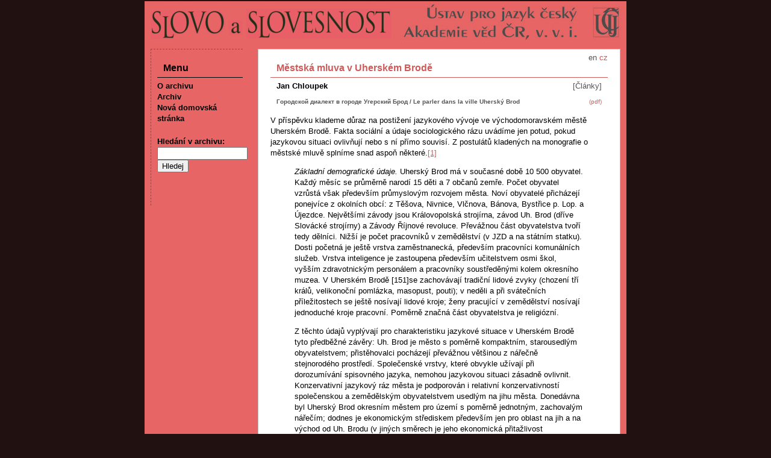

--- FILE ---
content_type: text/html
request_url: http://sas.ujc.cas.cz/archiv.php?art=1358
body_size: 61703
content:
<!doctype HTML PUBLIC "-//W3C//DTD HTML 4.01 Transitional//EN" "http://www.w3.org/TR/html4/loose.dtd">
<html>
<head>
<meta http-equiv="Content-Language" content="cs">
<meta http-equiv="Content-Type" content="text/html; charset=utf-8">
<meta http-equiv="Content-Style-Type" content="text/css">
<title>Slovo a slovesnost – Městská mluva v Uherském Brodě</title>
<meta name="keywords" content="čestina český jazyk lingvistika literatura">
<meta name="author" content="redakce Slovo a slovesnost, ÚJČ AV ČR, v. v. i. - slovo@ujc.cas.cz">
<meta name="robots" content="index, follow">
<link rel="stylesheet" type="text/css" href="css/screen.css" media="screen">
<link rel="stylesheet" type="text/css" href="css/print.css" media="print">
<link rel="icon" type="image/vnd.microsoft.icon" href="img/favicon.ico">
</head>
<body>

<div id="page">
<img id="head" src="img/banner.png" alt="Časopis Slovo a slovesnost">
<div id="text">
<div id="lang">
<a href='/archiv.php?lang=en&art=1358'>en</a> cz</div><h1>Městská mluva v Uherském Brodě</h1>
<p class="autor">Jan Chloupek</p>
<p class="rubr">[Články]</p>
<p class="pdf"><a href="archiv.php?pdf=1">(pdf)</a></p>
<p class="abs"><strong>Городской диалект в городе Угерский Брод / Le parler dans la ville Uherský Brod</strong></p>
<p>V příspěvku klademe důraz na postižení jazykového vývoje ve východomoravském městě Uherském Brodě. Fakta sociální a údaje sociologického rázu uvádíme jen potud, pokud jazykovou situaci ovlivňují nebo s ní přímo souvisí. Z postulátů kladených na monografie o městské mluvě splníme snad aspoň některé.<a title="" href="#_ftn1" name="_ftnref1"><span><span><span>[1]</span></span></span></a></p><blockquote><p><em>Základní demografické údaje. </em>Uherský Brod má v současné době 10 500 obyvatel. Každý měsíc se průměrně narodí 15 děti a 7 občanů zemře. Počet obyvatel vzrůstá však především průmyslovým rozvojem města. Noví obyvatelé přicházejí ponejvíce z okolních obcí: z Těšova, Nivnice, Vlčnova, Bánova, Bystřice p. Lop. a Újezdce. Největšími závody jsou Královopolská strojírna, závod Uh. Brod (dříve Slovácké strojírny) a Závody Říjnové revoluce. Převážnou část obyvatelstva tvoří tedy dělníci. Nižší je počet pracovníků v zemědělství (v JZD a na státním statku). Dosti početná je ještě vrstva zaměstnanecká, především pracovníci komunálních služeb. Vrstva inteligence je zastoupena především učitelstvem osmi škol, vyšším zdravotnickým personálem a pracovníky soustředěnými kolem okresního muzea. V Uherském Brodě [151]se zachovávají tradiční lidové zvyky (chození tří králů, velikonoční pomlázka, masopust, pouti); v neděli a při svátečních příležitostech se ještě nosívají lidové kroje; ženy pracující v zemědělství nosívají jednoduché kroje pracovní. Poměrně značná část obyvatelstva je religiózní.</p></blockquote><blockquote><p>Z těchto údajů vyplývají pro charakteristiku jazykové situace v Uherském Brodě tyto předběžné závěry: Uh. Brod je město s poměrně kompaktním, starousedlým obyvatelstvem; přistěhovalci pocházejí převážnou většinou z nářečně stejnorodého prostředí. Společenské vrstvy, které obvykle užívají při dorozumívání spisovného jazyka, nemohou jazykovou situaci zásadně ovlivnit. Konzervativní jazykový ráz města je podporován i relativní konzervativností společenskou a zemědělským obyvatelstvem usedlým na jihu města. Donedávna byl Uherský Brod okresním městem pro území s poměrně jednotným, zachovalým nářečím; dodnes je ekonomickým střediskem především jen pro oblast na jih a na východ od Uh. Brodu (v jiných směrech je jeho ekonomická přitažlivost oslabována průmyslovým centrem gottwaldovským, lázeňským městem Luhačovicemi a Uherským Hradištěm). Uh. Brod je typem venkovského města, v jehož okolí se plně zachoval tradiční teritoriální dialekt.<a title="" href="#_ftn2" name="_ftnref2"><span><span><span>[2]</span></span></span></a></p></blockquote><p>Vzhledem k tomu, že v UB početná vrstva obyvatelstva mluví tradičním dialektem, jeví se v našem případě výhodné vycházet právě z tohoto pevného, relativně stabilního pilíře jazykové situace a sledovat změny, kterým se následkem novodobé hospodářské a společenské situace podrobuje. Abychom si pro výklad složitou jazykovou situaci poněkud zjednodušili, omezíme se na postižení tří souborů vyjadřovacích prostředků:</p><p>(1) Vyjadřovací prostředky tradičního teritoriálního dialektu (dále jen TTD); užívá jich starousedlé zemědělské obyvatelstvo starší generace, občané, jejichž řeč bývá předmětem běžného dialektologického průzkumu (rodáci z obce trvale tu bydlící, především ženy pracující v zemědělství a v zemědělských domácnostech, zprav. starší šedesáti let).</p><p>(2) Vyjadřovací prostředky interdialektu (ID); užívá jich obyvatelstvo různých povolání, žijící v UB aspoň deset let; jsou to občané původem z města nebo z blízkého okolí (ze &bdquo;středního úseku východomoravských nářečí&ldquo;.)<a title="" href="#_ftn3" name="_ftnref3"><span><span><span>[3]</span></span></span></a></p><p>(3) Vyjadřovací prostředky z projevů usilujících o spisovnost; jsou to prostředky hovorového stylu spisovného jazyka (HJS) ovlivněné starým místním nářečním základem, tedy oblastní varianta (OV) hovorového stylu spisovného jazyka. Takto mluví vzdělanecké vrstvy uherskobrodského obyvatelstva (především učitelé) při běžném dorozumívání, zejm. v dialogu atp. (viz pozn. 9).</p><blockquote><p><em>Poznámka. </em>Vyjadřovací prvky obecně české (pražské, středočeské) zůstávají vzhledem k poměrné strukturní cizorodosti ve východomoravském prostředí mimo náš vlastní zájem. Rovněž opomineme vyjadřovací prostředky hovorového jazyka spisovného u mluvčích, jejichž jazykový základ netkví ve středním východomoravském úseku, tedy u přistěhovalců ze vzdálenějších oblastí. Stejně tak se vyhneme výkladu o vyjadřovacích prostředcích vlastního spisovného jazyka v projevech oficiálních, v monologických výkladech při vyučování, prostě tam, kde je odchylka od spisovné normy jazykovým &bdquo;přestupkem&ldquo;.</p></blockquote><p>&nbsp;</p><h2>[152]Vývojové změny podle jednotlivých jazykových plánů:</h2><h3><i>A) Fonologický systém a fonetická realizace hlásek</i></h3><p>Východomoravský systém hlásek je obdobný se spisovným, co se týče fonetické realizace samohlásek i souhlásek (s výjimkou neexistence dvojhlásek <em>ej </em>a <em>ou</em>; o nezařaditelnosti dvojhlásek do systému TTD svědčí i trojslabičná výslovnost slov jako <em>auto, </em>umožněná neužíváním hiátových hlásek v TTD), a proto neposkytuje po této stránce dost prostoru pro nový vývoj. Pouze kvantita dlouhých samohlásek je poněkud prodloužená a tato neortoepická výslovnost proniká i do projevů OV. (Bylo by tu ovšem třeba zkoumání experimentálními metodami fonetickými). Obecná je výslovnost bez rázu.</p><p>Odlišné je <strong>frekvenční </strong>využití hlásek:</p><p>Charakteristickým rysem TTD je především zachování nepřehlasovaných samohlásek, z větší části ve shodě se situací středomoravskou. Velmi pevné jsou nepřehlasované tvary v koncovkách: <em>naša lavica, našu lavicu, našú lavicú</em>; <em>choďijú </em>&hellip; Jsou nejen v projevech ID, ale při oslabené pozornosti mluvčího pronikají až do OV. To platí i o typech nom. sg. <em>tela, </em>gen. sg. <em>stroja, </em>dat. sg. <em>stroju</em>. Stará moravská tendence po morfologickém vyrovnávání tedy <strong>trvá</strong>. V projevech OV se už téměř nevyskytují nepřehlasované podoby sloves jako <em>zabíjat, zabíjám </em>&hellip;, s výjimkou morfologicky pevněji zařazeného infinitivu typu <em>uťat, </em>srov. <em>uťál, </em>v ID jsou však běžné. I do ID však snáze proniká přehlasované tautosylabické <em>-ej </em>v koncových slabikách slov jako <em>prodej, obyčej, </em>méně už <em>-ej- </em>v základové slabice, např. <em>vejce</em>. (Omylem se v této řadě uvádívá slovo <em>zloděj, </em>které jiné zakončení ani mít nemůže.) V imperativních tvarech se však <em>-aj </em>v ID ještě drží, v OV se nicméně pro svou &bdquo;systémovou&ldquo; nápadnost neobjevuje. Rozkolísán je i stav nepřehlasovaného <em>a </em>v základových slabikách v projevech ID: <em>jatelina </em>// <em>jetelina, řetaz </em>// <em>řeťez </em>atp.</p><p>Frekvence všech krátkých samohlásek vzrostla krácením, a to v různých dobách vývoje. Při zachování kvality, např. <em>jama, bit, </em>pronikají krátké podoby i do OV, při změně kvality jen zcela výjimečně (např. infinitiv <em>mňet, </em>podporovaný tlakem morfologického systému, nikoli však podoby <em>březa, kolňa </em>&hellip;).<a title="" href="#_ftn4" name="_ftnref4"><span><span><span>[4]</span></span></span></a></p><p>Frekvenční rozložení dlouhých samohlásek je v TTD ovlivněno neexistencí diftongů. Diftong <em>ej </em>(z nářečního <em>aj, </em>nikoli z <em>í </em>&lt; <em>ý</em>) se objevuje v ID v základech slov (srov. výše), a není důvodu interpretovat jej fonologicky jinak než jako spojení <em>e </em>+ <em>j </em>(tím spíše, že např. při rozkladu v heterosylabické <em>e </em>&mdash; <em>j </em>se <em>j-</em>ový komponent před <em>i </em>nebo <em>í </em>nerealizuje podobně jako v jiných spojeních <em>j </em>+ <em>i, </em>např. hyperkorektní výslovnost <em>veíčko</em>). Diftong <em>ou </em>se nedůsledně objevuje v ojedinělých nových výpůjčkách ze spisovné češtiny (<em>soustruh, soudruh</em>). Při oslabené pozornosti mluvčího proniká nářeční <em>ú </em>nezřídka i do OV.</p><p>Frekvence dlouhých samohlásek v TTD během historického vývoje postupně narůstala &mdash; kromě <em>ó </em>&mdash; především následkem dloužení v mask. <em>l-</em>ového příčestí: <em>bíl, seďél, volál</em>; <em>minúl</em>; <em>nésl</em>. Frekvence <em>á </em>se zvyšuje na úkor <em>í </em>zachováním nepřehlasovaných podob v typech <em>do zelá, zabíjá</em>. Také pozice <em>ó </em>je v systému TTD pevnější než pozice <em>ó </em>ve spisovné češtině. Vedle výskytu v přejatých slovech (<em>milión </em>&mdash; jednoznačně s dlouhou kvantitou) zvyšují jeho frekvenci fonetické dloužení u typu <em>stróit, dóit </em>(jakoby &bdquo;náhradní&ldquo; za zá[153]nik <em>j</em>) a výskyt v citoslovečných slovech (<em>kóp, róchat</em>); tato nářeční kvantita se většinou zachovává i v projevech OV.</p><p>Nezúžené <em>é </em>se vyskytuje důsledněji než ve spisovném jazyce: <em>řéct</em>; <em>kamének, hřebének</em>; <em>pérko, žebérko</em>; <em>taléř</em>; <em>zelé, obilé </em>&mdash; <em>péří</em>. Nadto i vzhledem k typům <em>trpjél, nésl, šéstí, sédmí, učéňí, </em>gen., dat., lok. sg. fem. <em>veseléj, zaséj, fčiléj, přecedé </em>je pozice <em>é </em>v systému velmi pevná a ve většině případů je toto <em>é </em>i v OV (s výjimkou typu <em>obilí </em>a podoby <em>říct</em>).</p><p>Vcelku možno říci, že všechny krátké samohlásky mají své protějšky v dlouhých monoftonzích. Tento vyrovnaný systém je tak kompaktní, že se vůbec nemůže rušivě uplatnit ani diftong <em>ou, </em>ani diftong <em>ei, </em>i když druhý z nich by byl podporován pronikáním spojení <em>ej </em>(<em>vejce, </em>gen. sg. <em>velikéj </em>&mdash; není však <em>tejden, </em>nom. mask. <em>velikej</em>).</p><p>Změny v proudu řeči jsou oblastí, kde je tradiční základ mluvy rozrušitelný jen při důsledném, cílevědomém usilování o spisovné vyjadřování: Přechod mezi samohláskami je volný (<em>bóí sa</em>), a to i na rozhraní slov a morfémů (<em>majú-i o ňem vikládat, majú-i </em>= mají-li). V přejatých slovech se vyskytuje na přechodu mezi samohláskami slabý <em>i-</em>ový element, např. <em>rádi<sup>i</sup>o, Itáli<sup>i</sup>e </em>// <em>Itáli<sup>i</sup>a</em>. Neslabičné předložky se vyslovují spojitě: <em>bez<span>‿ustáňí, v</span><span>‿Ičíňe, g</span><span>‿oknu</span></em>.</p><p>Na švu slov složených a na rozhraní slov nastává asimilace znělosti i před souhláskami jedinečnými: <em>zložit, v móí, </em>na švu složených slov i před <em>-v</em>: <em>zvést, zvázat</em>. V základových slabikách imperativních tvarů nastává spodoba před <em>-me</em>: <em>kubme, nezme, ležme</em>.</p><p>Všechny tyto artikulační dialektismy jsou v OV. Jedině nářeční výslovnost skupiny <em>ji- </em>(např. <em>iní, iskra</em>) nevniká do OV důsledně.</p><p>&nbsp;</p><h3><i>B) Morfologická stavba</i></h3><p>Při <strong>skloňování </strong>substantiv se přes důsledky vyplývající z neprovedené přehlásky v zásadě ještě rozlišují typy měkké a tvrdé, a to v struktuře TTD i ID. K měkkým typům se řadí též substantiva zakončená na <em>-s, -z, -sa, -za, -so, -zo, -co</em>. U měkkého typu neživotných maskulin se rozlišuje dativ na <em>-u </em>(<em>k stroju</em>) a lokál na <em>-i </em>(<em>o stroi</em>) &mdash; u životných je toto rozlišování zastřeno koncovkou <em>-ovi</em>. Lokál pl. mask. a neut. má koncovku <em>-och</em>. V gen. sg. mask. převažuje zakončení na <em>-a </em>i u neživotných substantiv (<em>z břeha</em>). V instr. pl. typu <em>kosťima </em>je koncovka podporována středomoravskou situací.</p><p>Interdialektické změny jsou tyto:</p><p>Místní jména na <em>-(ov)ice </em>přecházejí v dat. a lok. od původního skloňování mask. (jako původní jména obyvatelská) ke skloňování podle vz. <em>noša, </em>takže podoby <em>g Bojkovicom, v Bojkovicích </em>jsou nahrazovány moravskými podobami <em>g Bojkovicám, v Bojkovicách</em>. Je to jeden z mála jevů, které vytvářejí jakýsi oblastní moravský interdialekt, popř. jakousi oblastní moravskou variantu obecné češtiny (přitom necháváme stranou oblast slezsko-severovýchodomoravskou vzhledem k složitosti tamní situace).</p><p>Subst. typu <em>pekárňa, </em>gen. sg. <em>pekárňe </em>přecházejí k tvrdé deklinaci <em>pekárna, pekárni</em>; to je podporováno tím, že nová slova tohoto typu přejímá interdialekt už jako hotová s koncovkou <em>-árna </em>(<em>nástrojárna</em>). Nejde zde tedy o změnu morfologickou, neboť způsob skloňování závisí v tomto případě na hláskové podobě přejatého jména.</p><p>Subst. typu <em>psáňí </em>(<em>zelé</em>) přijímají v nepř. pádech podoby přehlasované. Běží totiž o typ s omezenou produktivností a přitom původní nepřehlasované podoby působí dojmem výrazných prvků TTD.</p><p>[154]Nom. pl. životných mask. <em>chlapé, pekařé, starosté </em>ustupuje podobám <em>chlapi, pekaři, starosti, </em>přičemž původní zakončení se houževnatěji udržuje pouze u typu třetího. Vlastní jméno <em>Kovářé </em>ustupuje jako typ podobě <em>Kovářovi</em>.</p><p>Starší typ lok. <em>v mňeše </em>bývá nahrazován podobou <em>v mňechu </em>(<em>na potoku, v mléku, v uchu, </em>výhradně jen <em>na jazyku, v oku</em>) ve shodě s obecnou tendencí češtiny.</p><p>V gen. sg. maskulin ustupuje podoba na <em>-a </em>podobě na <em>-u</em>: <em>z dubu, z mostu</em>. Ty ostatně u některých substantiv v nářečí už koexistovaly.</p><p>U místního jména <em>Klobúky </em>se šíří lokál na <em>-ách </em>na místě starší podoby <em>f Klobúkoch</em>.</p><p>Nezřídka se nadto objevují podoby podporované tendencemi celomoravskými a existující i v sousedních nářečích středomoravských. Vcelku sice pro ID platí, že se v dat. a lok. pl. mask. a neut. udržuje zakončení na <em>-om, -och, </em>přece však je možno i tyto nové interdialektické podoby zachytit, zejména v lokále:</p><blockquote><p><em>svátkám</em>; <em>mňestám, kuřatám, zelám, polám</em>;</p></blockquote><blockquote><p><em>o mistrách, starostách, obrazách, nožách, zloďejách</em>; <em>mňestách, autách, kuřatách, polách, vajcách, zelách </em>&mdash; všechny zachycené doklady.</p></blockquote><p>Gen. pl. subst. <em>záda, ruki </em>zní <em>zád, ruk </em>(v TTD <em>zádú, rukú</em>).</p><p>Stav v OV se jeví takto:</p><p>Jednotná koncovka instr. pl. na <em>-ama </em>proniká i do projevů spisovných, a to i v případech, kdy TTD má v předložkovém pádě ustrnulé tvary starobylé (<em>před okni, před roki, za humni</em>); vždy je však <em>ščerveňat strachi, steki</em>.</p><p>Ve vokativu subst. typu <em>pekař </em>lze často zachytit tvary nepřehlasované: <em>pekařu! ty zloďeju! Milošu! </em>Podobně i u fem. je vok. <em>dušo! </em>Proniká gen. pl. <em>koňú, </em>gen. sg. <em>Lojze, ož(h)rale, </em>nom. pl. <em>ruki </em>(jako ostatně na celé Moravě), vyskýtá se gen. sg. <em>kuřata, </em>třebaže zřídka. U fem. tvaru adjektiv a zájmen je v gen., dat., lok. zakončení na <em>-éj </em>n. <em>-ej, </em>např. <em>dobréj, jednéj, téj</em>.</p><p>Také skloňování zájmen je ovlivněno stavem v TTD: gen., lok. pl. <em>tích, </em>dat. <em>tím, </em>instr. <em>tíma</em>; gen. sg. <em>mojého, </em>lok. <em>mojém, našém, </em>dat. <em>mojému </em>(v TTD <em>mojém</em>); <em>naňho, proňho</em>; nom. sg. <em>fšecek, </em>nom. pl. <em>fšecí</em>. Proniká gen. akuz. <em>jich, </em>např. <em>viďím jich </em>(to se týká celé Moravy kromě západního pásu).</p><p>Gen. číslovky <em>dva, dvje </em>zní <em>dvúch, </em>velmi zřídka <em>dvouch</em>.</p><p>Všechny tyto podoby od původu nářeční existují přirozeně i v ID.</p><p>V <strong>časování </strong>se svébytnost dialektu projevuje převážně v tvarech přítomného času. Existují tři slovesné skupiny:</p><blockquote><p>typ <em>nesu </em>&mdash; <em>nesem(e) </em>&mdash; <em>nesú </em>(sem patří i početně hojně zastoupený typ <em>ořu </em>&mdash; <em>ořem</em>(<em>e</em>) &mdash; <em>ořú, </em>tedy <em>lécu, kúšu, šmatlu </em>&hellip;); imp. je <em>utňi </em>&mdash; <em>utňete</em>;</p></blockquote><blockquote><p>typ <em>choďím </em>&mdash; <em>choďíme </em>&mdash; <em>choďíjá </em>(sem patří i početněji zastoupený typ <em>stúpím </em>&mdash; <em>stúpíme </em>&mdash; <em>stúpíjá</em>); imp. je <em>pros </em>&mdash; <em>prozme</em>;</p></blockquote><blockquote><p>typ <em>ďelám </em>&mdash; <em>ďeláme </em>&mdash; <em>ďelajú </em>(sem patří i slovesa jako <em>střílat, strácat, zháňat </em>&hellip;); imp. je <em>ďelaj </em>&mdash; <em>ďelajme</em>.</p></blockquote><p>Příčestí trpné má často <em>t-</em>ovou příponu: <em>otřítí, umřítí, otevřítí</em>; v <em>n-</em>ovém příčestí se základová souhláska obvykle nemění: <em>nosení, vihoďení</em>.</p><p>1. os. sg. slovesa <em>byt </em>zní <em>su, </em>2. os. <em>si, </em>1. os. pl. pomocného slovesa v kond. <em>bizme</em>.</p><p>V interdialektu ustupuje typ <em>stúpím </em>&mdash; <em>stúpíme </em>typu celomoravskému a obecně českému <em>stúpnu </em>&mdash; <em>stúpnem</em>(<em>e</em>) (<em>stoupnu </em>&mdash; <em>stoupnem-e</em>).</p><p>Hlavním rysem interdialektického vývoje je nahrazování koncovky 3. os. pl. sloves typu <em>choďím </em>&mdash; <em>choďíme </em>koncovkou, která se morfologicky shoduje [155]s podobou celomoravskou: podoby TTD znějí <em>choďíjá, </em>v obcích za nejbližším okolí UB <em>choďíja</em>; tato tradiční podoba proniká do ID, avšak na vyšších stupních interdialektické hierarchie je <em>choďijú</em>.</p><p>Ostatní jevy TTD se v ID objevují v nezměněné podobě.</p><p>V OV přecházejí slovesa typu <em>ořu </em>&mdash; <em>ořem(e) </em>nezřídka k typu <em>ďelám </em>&mdash; <em>ďeláme</em>; vyskytují se pak obě podoby; u sloves expresívních a místně omezených, spjatých s běžným životem venkovského lidu, zachovává se častěji podoba první, starobylejší.</p><p>U sloves typu <em>choďím </em>&mdash; <em>choďíme </em>je v 3. os. pl. běžná podoba <em>choďí, </em>tedy <em>spí, rozumí, prováďí, sází </em>(třeba v rozporu se spisovnou kodifikací). Řidčeji proniknou podoby interdialektické: <em>choďijú, rozumijú</em>. S podobami <em>rozumějí, provádějí </em>a popř. <em>trpějí </em>jsme se při výzkumu dialogických projevů v UB nesetkali.<a title="" href="#_ftn5" name="_ftnref5"><span><span><span>[5]</span></span></span></a></p><p>&nbsp;</p><h3><i>C) Syntax</i></h3><p>Syntaktická stavba TTD se řídí zákonitostmi jazyka běžně mluveného jako funkční dorozumívací formy. Tyto zákonitosti, vyvolané různými promluvovými faktory, projevují se konkrétně jistými strukturními rysy (např. parataktické vyjadřování subordinačních vztahů mezi větami v souvětí je dáno redundancí spojek v určitém kontextu situačním) nebo aspoň působí na frekvenci syntaktických jevů (např. hojné využití 2. os. ve větách s všeobecným podmětem je dáno potřebou jazykového kontaktu s posluchačem, hojné využití 3. os. sg. mask. zase častým gnómickým zabarvením nářečních projevů atp.). Právě z početnosti takovýchto strukturních rysů vzniká mylný dojem, že se syntaktická stavba různých TTD mezi sebou a ani vzhledem k hovorovému jazyku v podstatě neodlišuje.</p><p>Existují však nadto a mimoto i svérázné systémové jevy charakteristické pro TTD, v nářečí na Uherskobrodsku především tyto:</p><blockquote><p>Záporné jmenné věty podmiňovací typu <em>dibi né toho horka, bilo bi tam lepší jak tadik</em>.</p></blockquote><blockquote><p>Infinitivní věty znamenající možnost, nutnost nebo povinnost, např. <em>každú sobotu školu mit! </em>(&sbquo;musím umývat&lsquo;).</p></blockquote><blockquote><p>Věty s 3. os. sg. a se všeobecným podmětem, např. <em>toho neudrží doma!</em></p></blockquote><blockquote><p>Reflexívní věty bez mluvnické shody mezi podmětem a přísudkem, např. <em>kúpilo sa smetana</em>.</p></blockquote><blockquote><p>Věty s všeobecným podmětem <em>svjet</em>: <em>zadž bi to fčílka ďelál svjet!</em></p></blockquote><blockquote><p>Věty s neurčitým středním podmětem bez zájmena <em>to, </em>např. <em>prsti mu uřezalo </em>nebo <em>nájvjec choďívalo v noci </em>(totiž velká voda).</p></blockquote><blockquote><p>Sponově jmenné věty s neshodnou jednotnou neutrální sponou: <em>bilo za korunu takoví pecen jak stúl!</em></p></blockquote><blockquote><p>Citově zabarvené oznamovací věty s částicemi <em>veď, šak, tož</em>.</p></blockquote><blockquote><p>Opisné vazby imperativní mají částici <em>nech, </em>např. <em>nech sa straťíjá ode mňa</em>.</p></blockquote><blockquote><p>Tázací věty mívají uvozovací částice <em>-i </em>nebo <em>či, </em>např. <em>už-i budete hotoví?</em>; <em>či bi si to ona neudrhla? </em>Expresívní zabarvení vět plynoucí z užití částic lze postihnout jen obtížně. Zdá se, že otázky s částicemi jsou formulovány jako naléhavější. &mdash; Vylučovací otázky mají částici <em>či </em>pravidlem, např. <em>desed rokú, či víc?</em></p></blockquote><blockquote><p>[156]Specifické je využití některých spojek: odporovací <em>než</em>: <em>sluh má dobrí, neš ti oči má prič</em>; vysvětlovací <em>lebo</em>: <em>otfšivavid nás, lebo zme plňí fší</em>; záměrové <em>že</em>: <em>přišél partizán, že kúpit kozu</em>; několikanásobné spojky v tázacích větách zjišťovacích: <em>řekli, že lesťi negdo nespál na húře</em>; spojka <em>jak </em>ve významu spisovné spojky <em>jakmile</em>: <em>jak to viletovalo, on to užicú brál</em>; časová spojka <em>co</em>: <em>co ráno zvóňilo, dávala chleba s peci</em>; měrová spojka <em>co: cesta bila akoráť, co ti saňe tam vlézli </em>(spis. právě, že, <em>co </em>&hellip;); účelové <em>coby</em>: <em>jezďíl, cobi neco prodál</em>; srovnávací <em>tajak</em>: <em>nezím masa, tajag je palec</em>.</p></blockquote><blockquote><p>Vyskytují se vazby s živým a produktivním přechodníkem, např. <em>ožeňa sa bičem, že </em>(prý) <em>sakrovál velice</em>. Souvětí s původními vedlejšími větami zřetelovými nemají v hlavní větě odkazovací zájmeno <em>to, </em>např. <em>zehřít sa nezehřeju</em>.</p></blockquote><blockquote><p>Z nevětné syntaxe stojí za zmínku výskyt shodného doplňku substantivního, např. <em>umřél také kňes </em>(jako kněz), <em>vzál si ju vdovu </em>(jako vdovu), a výskyt doplňku tam, kde se v jiných nářečích užívá příslovečného určení, např. <em>tam to bilo uďelané nádherné</em>. Hojně se vyskytuje genitiv záporový, např. <em>nemá matki</em>. Při hovoru o vážených a starých občanech nebo při hovoru s nimi se užívá tzv. plurálu úcty, např. <em>naši ďedáčeg už umřeli</em>.</p></blockquote><blockquote><p>Předložky se opakují i při bezpauzovém připojení přívlastku ke jménu, např. <em>choďíl po bitech po novích</em>.</p></blockquote><p>V ID zanikají především ty jevy, které jsou i z nářečního hlediska archaismy, tedy např. věty typu <em>kúpilo sa smetana </em>a věty typu <em>bilo za korunu pecen</em>. Mladá generace vlivem školního vzdělání těchto typů neužívá (&bdquo;gramatikalizace jazyka&ldquo;). Na okraj systému dorozumívacích prostředků se posunuje i užívání přechodníkových vazeb a v ID se jeví už jen jako lexikalizované případy: <em>iďa, příďa, řekňa, seďa </em>(též už <em>seďački</em>), <em>vočihleďa</em>. Nelze už zachytit shodný doplněk substantivní. Ubývá genitivu záporového. Nedochází k opakování předložek (mimo běžná dodatková přičleňování). Obrat <em>mu je Jozef </em>se nahrazuje vyjádřením <em>menuje se</em>.</p><p>Některé spojky a částice zanikají jako lexikální jednotky pro výraznou spjatost s místním nářečím, aniž ovšem zaniká potřeba syntaktických konstrukcí, v nichž se jich užívalo: jsou tedy tyto spojky a částice nahrazovány spojkami celomoravskými: za odporovací <em>než </em>je <em>ale, </em>za vysvětlovací souvětí s <em>lebo </em>bývá souvětí s <em>protože </em>(nikoli s <em>poněvadž</em>) nebo subordinační souvětí asyndetické,<a title="" href="#_ftn6" name="_ftnref6"><span><span><span>[6]</span></span></span></a> místo účelové spojky <em>coby </em>již jen <em>aby</em>; v menší míře to platí i o vztahu časových spojek <em>co </em>&mdash; <em>zaťímco </em>(obyčejně v hláskové podobě <em>zaťimco</em>), účinkových spojek <em>co </em>&mdash; (<em>tag-že </em>&hellip;), srovnávacích spojek <em>tajak </em>&mdash; (<em>tag-</em>) <em>jak, </em>částice <em>veď </em>&mdash; <em>diť</em>. Toto nahrazování není v podstatě proces syntaktický, ale lexikální.</p><p>K změně syntaktické vazby vedou též změněné poměry společenské, např. ustupuje tzv. &bdquo;plurál úcty&ldquo;; s tím souvisí dále to, že se při vykání užívá stále častěji singulárové podoby <em>l-</em>ového příčestí; TTD tento způsob oslovování nepřijalo.</p><p>Ostatní syntaktické jevy se v ID uchovávají.</p><p>Do OV pronikají z TTD především syntaktické konstrukce, pro něž hledá mluvčí ve spisovném jazyce ekvivalenty jen obtížně: tak se např. vyskýtá slovo <em>tož </em>přispívající k plynulosti hovoru; vyskytují se záměrová souvětí se spojkou <em>že</em>. Gnómické platnosti některých výroků vyhovují ve významu vět s všeobecným podmětem věty se slovesem v 3 os. sg.</p><p>[157]Dále pronikají syntaktické prostředky, které existují ve spisovném jazyce v jiném funkčním využití. Jejich nespisovnost nebo specifická nářeční stylistická platnost jsou pro mluvčího málo markantní. To se týká např. záporných jmenných vět podmiňovacích, vět s neurčitým středním podmětem bez zájmena <em>to, </em>žádací částice <em>nech, </em>spojky <em>že </em>v příčinných souvětích (místo spis. <em>protože</em>), spojky <em>jak </em>ve významu spis. <em>jakmile </em>nebo <em>jestliže, </em>spojky <em>diž </em>ve významu příčinném, částice <em>co </em>ve významu spis. <em>copak </em>(<em>co budu milovad meze?</em>), expresívní konstrukce s původním významem zřetelovým typu <em>zehřít se nezehřeju, </em>konstrukce <em>má cosi noze, </em>typu <em>dál ťi co? </em>(= něco), typu <em>utekli z holíma životama </em>(tj. spis. <em>s holým životem</em>), využití číslovky <em>jeden </em>jako neurčitého zájmena (<em>jedňi liďi</em>), sémantického využití předložek (<em>je špatní ze zrakem, skrs tú válku umřél, je při řiďitelství, s pjed ďecek, pukl od mrázu</em>). Nominativ proniká do otázek typu <em>co je to za bečka?</em></p><p>S těmito jevy těsně souvisí ještě další, které sice nemají ve spisovném jazyce obdobu, ale přesto je jejich nespisovnost pro mluvčí málo markantní, srov. např. jmenné věty v souvětích, jako <em>sou to dobré auta, ale velká spotřeba </em>(spis.: <em>ale mají velkou spotřebu</em>), <em>nám to de, protože začátek roku a bereme prvňí článek </em>(protože je začátek); spojka <em>že </em>z obsahových vět oznamovacích klade se vedle náležitých spojek i v obsahových větách žádacích a tázacích (<em>poraďíl, že abi </em>&hellip;, <em>že jestli </em>&hellip;).</p><p>Stav v TTD podporuje i frekvenci jednoho z několika konkurujících prostředků spisovných: <em>co hladu sem vistála! </em>(též <em>kolik, </em>spis.); <em>co mu nedáš pokoja? </em>(též <em>proč, pročpak, </em>spis.); <em>a že bíl to hastrmánek </em>(<em>a prý </em>&hellip;&sbquo; spis.); hojné jsou stavové konstrukce typu <em>to nebilo postavené, budeme skrs to zavolaňí na víbor </em>atp.; přípustková souvětí mívají spojky <em>jak </em>nebo <em>třeba </em>(proti spis. <em>ačkoli </em>apod.); poměrně častý je genitiv vlastnosti, např. <em>bíl lefkéj hlavi</em>.</p><p>Pokud jde o shodu přísudku s podmětem, je pro OV charakteristický typ <em>ti velké auta tam bili postavené</em>.</p><p>&nbsp;</p><h3><i>D) Slovní zásoba</i></h3><p>Změny v lexiku jsou velmi markantní. Pomineme-li složku expresívní, která se obměňuje neustále, pak v intelektuální slovní zásobě lze poměrně snadno vymezit slova charakteristická pro TTD a slova patřící do OV. Oblast interdialektu se pak, pokud jde o slovní zásobu, jeví jako přechodová. Tento vývoj je zřejmý z tabulky, která uvádí příklady slov TTD, slov ID, slov OV a slov, která patří TTD &mdash; ID, ID &mdash; OV nebo TTD &mdash; ID &mdash; OV:</p><table border="1" cellspacing="0" cellpadding="0">    <tbody>        <tr>            <td valign="top" width="205">            <p>TTD</p>            </td>            <td valign="top" width="205">            <p>ID</p>            </td>            <td valign="top" width="205">            <p>OV</p>            </td>        </tr>        <tr>            <td valign="top" width="205">            <p><em>pagáč</em></p>            </td>            <td valign="top" width="205">            <p>&mdash;</p>            </td>            <td valign="top" width="205">            <p>&mdash;</p>            </td>        </tr>        <tr>            <td valign="top" width="205">            <p><em>rinščák</em></p>            </td>            <td valign="top" width="205">            <p>&mdash;</p>            </td>            <td valign="top" width="205">            <p>&mdash;</p>            </td>        </tr>        <tr>            <td valign="top" width="205">            <p><em>šorec</em></p>            </td>            <td valign="top" width="205">            <p>&mdash;</p>            </td>            <td valign="top" width="205">            <p>&mdash;</p>            </td>        </tr>        <tr>            <td valign="top" width="205">            <p><em>štabarc</em></p>            </td>            <td valign="top" width="205">            <p>&mdash;</p>            </td>            <td valign="top" width="205">            <p>&mdash;</p>            </td>        </tr>        <tr>            <td valign="top" width="205">            <p><em>futrál</em></p>            </td>            <td valign="top" width="205">            <p><em>futrál</em></p>            </td>            <td valign="top" width="205">            <p>&mdash;</p>            </td>        </tr>        <tr>            <td valign="top" width="205">            <p><em>jarmak</em></p>            </td>            <td valign="top" width="205">            <p><em>jarmak</em></p>            </td>            <td valign="top" width="205">            <p><em>jarmak </em>(zde však jako historický archaismus)</p>            </td>        </tr>        <tr>            <td valign="top" width="205">            <p><em>soc</em></p>            </td>            <td valign="top" width="205">            <p><em>soc</em></p>            </td>            <td valign="top" width="205">            <p>&mdash;</p>            </td>        </tr>        <tr>            <td valign="top" width="205">            <p><em>almara</em></p>            </td>            <td valign="top" width="205">            <p><em>almara</em>//<em>skříň</em></p>            </td>            <td valign="top" width="205">            <p><em>skříň</em></p>            </td>        </tr>        <tr>            <td valign="top" width="205">            <p><em>dláška</em></p>            </td>            <td valign="top" width="205">            <p><em>dláška</em>//<em>podlaha</em></p>            </td>            <td valign="top" width="205">            <p><em>podlaha</em></p>            </td>        </tr>        <tr>            <td valign="top" width="205">            <p><em>erteple</em></p>            </td>            <td valign="top" width="205">            <p><em>erteple</em>//<em>zemáky</em></p>            </td>            <td valign="top" width="205">            <p><em>zemáky</em>//<em>bambory</em></p>            </td>        </tr>        <tr>            <td valign="top" width="205">            <p><em>kisňička</em></p>            </td>            <td valign="top" width="205">            <p><em>kisňička</em>//<em>bednička</em></p>            </td>            <td valign="top" width="205">            <p><em>bedňička</em></p>            </td>        </tr>        <tr>            <td valign="top" width="205">            <p><em>obec</em></p>            </td>            <td valign="top" width="205">            <p><em>obec</em>//<em>emenvé</em></p>            </td>            <td valign="top" width="205">            <p><em>emenvé</em></p>            </td>        </tr>        <tr>            <td valign="top" width="205">            <p>[158]<em>pohrátka</em>//<em>lúško</em></p>            </td>            <td valign="top" width="205">            <p><em>lúško</em>//<em>postel</em></p>            </td>            <td valign="top" width="205">            <p><em>postel</em></p>            </td>        </tr>        <tr>            <td valign="top" width="205">            <p><em>firhaňki</em></p>            </td>            <td valign="top" width="205">            <p><em>zácloni</em></p>            </td>            <td valign="top" width="205">            <p><em>zácloni</em></p>            </td>        </tr>        <tr>            <td valign="top" width="205">            <p><em>izba</em>//<em>sekňica</em></p>            </td>            <td valign="top" width="205">            <p><em>svjetňica</em></p>            </td>            <td valign="top" width="205">            <p><em>svjetňica(-e)</em>//<em>pokoj</em></p>            </td>        </tr>        <tr>            <td valign="top" width="205">            <p><em>legátka</em></p>            </td>            <td valign="top" width="205">            <p><em>židla</em></p>            </td>            <td valign="top" width="205">            <p><em>židle</em></p>            </td>        </tr>        <tr>            <td valign="top" width="205">            <p>&mdash;</p>            </td>            <td valign="top" width="205">            <p><em>akce</em></p>            </td>            <td valign="top" width="205">            <p><em>akce</em></p>            </td>        </tr>        <tr>            <td valign="top" width="205">            <p>&mdash;</p>            </td>            <td valign="top" width="205">            <p><em>brigáda</em></p>            </td>            <td valign="top" width="205">            <p><em>brigáda</em></p>            </td>        </tr>        <tr>            <td valign="top" width="205">            <p>&mdash;</p>            </td>            <td valign="top" width="205">            <p>&mdash;</p>            </td>            <td valign="top" width="205">            <p><em>ubohosť</em></p>            </td>        </tr>        <tr>            <td valign="top" width="205">            <p><em>súdruh </em>(ve významu druh)</p>            </td>            <td valign="top" width="205">            <p><em>soudruh, súdruh </em>(v běžném dnešním významu)</p>            </td>            <td valign="top" width="205">            <p><em>soudruh</em></p>            </td>        </tr>        <tr>            <td valign="top" width="205">            <p><em>akorát</em></p>            </td>            <td valign="top" width="205">            <p><em>akorát</em></p>            </td>            <td valign="top" width="205">            <p><em>akorát</em></p>            </td>        </tr>        <tr>            <td valign="top" width="205">            <p><em>fčíl, fčiléj</em></p>            </td>            <td valign="top" width="205">            <p><em>fčíl</em></p>            </td>            <td valign="top" width="205">            <p><em>fčíl</em>//<em>teď</em></p>            </td>        </tr>        <tr>            <td valign="top" width="205">            <p><em>lazír</em>//<em>holič</em></p>            </td>            <td valign="top" width="205">            <p><em>holič</em></p>            </td>            <td valign="top" width="205">            <p><em>holič</em></p>            </td>        </tr>    </tbody></table><p>Při podrobnějším průzkumu slovní zásoby je nutno přihlížet především k měnícím se reáliím: Slova označující bývalé skutečnosti se v jádru omezují jen na projevy mluvčích TTD. Slova označující novou skutečnost pronikají do interdialektu; při dalším pronikání do TTD narážejí však na obtížně překonatelné překážky v odlišnosti fonologické stavby. Ve vyšší interdialektické hierarchii se objevují pro základní pojmy jak slova nářeční, tak spisovná, i když i tato konkurence se řídí podle jistých zákonitostí: např. rychleji zanikají slova německého původu (začátek tohoto procesu je dán r. 1918).</p><p><strong>Vcelku </strong>je možno jazykovou situaci v UB shrnout takto:</p><p>TTD se celkem ještě udržuje. Stírají se především jeho výrazné lokální znaky (v mluvnici) a odumírají jevy, které souvisí se starou společenskou situací (zejména lexikální a některé syntaktické). To se projevuje především u nezemědělského obyvatelstva a obecně potom u mladší generace. Interdialekt se zde vytváří i bez přímé podpory spisovného jazyka, spíše se v něm projevují tendence celomoravské i za cenu toho, že se nově vznikající podoby odchylují jak od TTD, tak od spisovného jazyka. Rozvoj interdialektu je vývojový proces TTD, a proto by při malé strukturní distanci mezi TTD a ID bylo možno UB označit za město s uchovaným TTD. Prvky obecné češtiny charakterizují zde obyvatelstvo přistěhovalé z Čech.</p><p>Tím vším není řečeno, že by na ID nevykonával vliv spisovný jazyk. Tento vliv se však projevuje v <strong>obecnosti</strong>, totiž v celkovém nivelizujícím procesu charakteristickém pro současný vývoj dialektů, podmíněném potřebou vyšší funkčnosti dorozumívacích prostředků. Právě existence spisovného jazyka má vliv na vývoj TTD, vývoj, který by jinak byl paradoxní u jazykového útvaru odumírajícího. Konkrétně se působení spisovného jazyka projevuje především jen v tendenci konzervující nářeční podoby shodné se spisovnými, v tendenci namířené proti jazykově progresívnímu vlivu obecné češtiny; zato o přímém vlivu spisovného jazyka na TTD svědčí jen ojedinělé případy (zejména z pomezních oblastí s problematikou dvou národních jazyků). Pro míru uplatnění přímého vlivu spisovného jazyka na TTD platí teze strukturální lingvistiky, že &bdquo;jazykový systém neakceptuje takové vnější zásahy, které by byly v rozporu s jeho strukturními potřebami&ldquo;.<a title="" href="#_ftn7" name="_ftnref7"><span><span><span>[7]</span></span></span></a> Ani tu však potom ve vztahu mezi TTD a spisovným jazykem při pronikání konkrétních jevů nedochází k ústrojnému splývání strukturních prvků, k vyrovnávání struktur, popř. dokonce k vzniku [159]nové struktury. Výklady o takovém &bdquo;krátkém spojení&ldquo; mezi TTD a spisovným jazykem situaci nenáležitě zjednodušují. Obvykle by v takových případech bylo vhodnější mluvit o porušeném nářečí, nikoli o interdialektickém vývoji. Rovněž výklady o &bdquo;vzájemném vlivu&ldquo; mezi spisovným jazykem a TTD jsou pro současnost při vší obecnosti pochybené, neboť sotva je znám konkrétní doklad vlivu TTD na spisovný jazyk.</p><p>Vztah mluvčích k hovorovému jazyku spisovnému je v podstatě jiný než vztah k ID, k jehož užívání je přivedl živelný vývoj TTD a po němž sahají mechanicky. Spisovným jazykem domácí uherskobrodští občané vědomě <strong>chtějí </strong>mluvit; to se jim tu více, tu méně daří podle jejich vědomostí a obecné úrovně naší jazykové kultury.<a title="" href="#_ftn8" name="_ftnref8"><span><span><span>[8]</span></span></span></a> Tyto dvě důležité omezující okolnosti zasunují poněkud do pozadí otázku, zda se na Uherskobrodsku mluví spisovnou češtinou, popř. kdo jí mluví, a vytyčují vědeckému bádání otázku, <strong>jaká </strong>je spisovná čeština, které se na Uherskobrodsku v hovoru užívá. Výsledkem tohoto bádání by pak bylo postižení oblastní varianty spisovné češtiny, jak jsme se i o to zčásti pokusili v stručném náčrtu.<a title="" href="#_ftn9" name="_ftnref9"><span><span><span>[9]</span></span></span></a></p><p>Z hlediska funkce jazykových útvarů lze přijmout pro UB toto schéma (odpovídá schématu <strong>Havránkovu</strong>, <em>Nářečí česká, </em>Čs. vlastivěda, Praha 1934, díl III, s. 87):</p><table border="1" cellspacing="0" cellpadding="0">    <tbody>        <tr>            <td valign="top" rowspan="2" width="243">            <p>&nbsp;</p>            <p>&nbsp;</p>            <p>Stará generace zeměd. obyv. (objekt tradič. dial. výzkumu)</p>            <p>&nbsp;</p>            <p>&nbsp;</p>            <p>&nbsp;</p>            <p>&nbsp;</p>            <p>&nbsp;</p>            <p>Ostatní domácí obyvatelé</p>            </td>            <td valign="top" width="185">            <p>Projevy s běžnou dorozumívací funkcí</p>            </td>            <td valign="top" width="185">            <p>Projevy s vyšší (kult.) funkcí</p>            </td>        </tr>        <tr>            <td valign="top" width="371" colspan="2">            <p>&nbsp;&nbsp;&nbsp;&nbsp;&nbsp;&nbsp;&nbsp;&nbsp;&nbsp;&nbsp;&nbsp;&nbsp;&nbsp;&nbsp;&nbsp;&nbsp;&nbsp;&nbsp;&nbsp;&nbsp;&nbsp;&nbsp;&nbsp;&nbsp;&nbsp;&nbsp;TTD&mdash;&mdash;&mdash;ID</p>            <p>&nbsp;&nbsp;&nbsp;&nbsp;&nbsp;&nbsp;&nbsp;&nbsp;&nbsp;&nbsp;&nbsp;&nbsp;&nbsp;&nbsp;&nbsp;&nbsp;&nbsp;&nbsp;&nbsp;&nbsp;&nbsp;&nbsp;&nbsp;&nbsp;&nbsp;&nbsp;&nbsp;&nbsp;&nbsp;&nbsp;\&nbsp;&nbsp;&nbsp;&nbsp;&nbsp;&nbsp;&nbsp;&nbsp;/</p>            <p>&nbsp;&nbsp;&nbsp;&nbsp;&nbsp;&nbsp;&nbsp;&nbsp;&nbsp;&nbsp;&nbsp;&nbsp;&nbsp;&nbsp;&nbsp;&nbsp;&nbsp;&nbsp;&nbsp;&nbsp;&nbsp;&nbsp;&nbsp;&nbsp;&nbsp;&nbsp;&nbsp;&nbsp;&nbsp;&nbsp;&nbsp;&nbsp;\&nbsp;&nbsp;&nbsp;&nbsp;/</p>            <p>&nbsp;&nbsp;&nbsp;&nbsp;&nbsp;&nbsp;&nbsp;&nbsp;&nbsp;&nbsp;&nbsp;&nbsp;&nbsp;&nbsp;&nbsp;&nbsp;&nbsp;&nbsp;&nbsp;&nbsp;&nbsp;&nbsp;&nbsp;&nbsp;&nbsp;&nbsp;&nbsp;&nbsp;&nbsp;&nbsp;&nbsp;&nbsp;&nbsp;&nbsp;\/</p>            <p>&nbsp;&nbsp;&nbsp;&nbsp;&nbsp;&nbsp;&nbsp;&nbsp;&nbsp;&nbsp;&nbsp;&nbsp;&nbsp;&nbsp;&nbsp;&nbsp;&nbsp;&nbsp;&nbsp;&nbsp;&nbsp;&nbsp;&nbsp;&nbsp;&nbsp;&nbsp;&nbsp;&nbsp;&nbsp;&nbsp;&nbsp;&nbsp;&nbsp;&nbsp;/&nbsp;\</p>            <p>&nbsp;&nbsp;&nbsp;&nbsp;&nbsp;&nbsp;&nbsp;&nbsp;&nbsp;&nbsp;&nbsp;&nbsp;&nbsp;&nbsp;&nbsp;&nbsp;&nbsp;&nbsp;&nbsp;&nbsp;&nbsp;&nbsp;&nbsp;&nbsp;&nbsp;&nbsp;&nbsp;&nbsp;&nbsp;&nbsp;&nbsp;&nbsp;/&nbsp;&nbsp;&nbsp;&nbsp;&nbsp;\</p>            <p>&nbsp;&nbsp;&nbsp;&nbsp;&nbsp;&nbsp;&nbsp;&nbsp;&nbsp;&nbsp;&nbsp;&nbsp;&nbsp;&nbsp;&nbsp;&nbsp;&nbsp;&nbsp;&nbsp;&nbsp;&nbsp;&nbsp;&nbsp;&nbsp;&nbsp;&nbsp;&nbsp;&nbsp;&nbsp;&nbsp;/&nbsp;&nbsp;&nbsp;&nbsp;&nbsp;&nbsp;&nbsp;&nbsp;&nbsp;\</p>            <p>&nbsp;&nbsp;&nbsp;&nbsp;&nbsp;&nbsp;&nbsp;&nbsp;&nbsp;&nbsp;&nbsp;&nbsp;&nbsp;&nbsp;&nbsp;&nbsp;&nbsp;&nbsp;&nbsp;&nbsp;&nbsp;&nbsp;&nbsp;&nbsp;&nbsp;&nbsp;&nbsp;&nbsp;ID&nbsp;&nbsp;&nbsp;&nbsp;&nbsp;&nbsp;&nbsp;&nbsp;&nbsp;&nbsp;&nbsp;&nbsp;OV</p>            <p>&nbsp;&nbsp;&nbsp;&nbsp;&nbsp;&nbsp;&nbsp;&nbsp;&nbsp;&nbsp;&nbsp;&nbsp;&nbsp;&nbsp;&nbsp;&nbsp;&nbsp;&nbsp;&nbsp;&nbsp;&nbsp;&nbsp;&nbsp;&nbsp;&nbsp;&nbsp;/&nbsp;&nbsp;&nbsp;&nbsp;&nbsp;&nbsp;&nbsp;&nbsp;&nbsp;&nbsp;&nbsp;&nbsp;&nbsp;&nbsp;&nbsp;&nbsp;&nbsp;\</p>            <p>&nbsp;&nbsp;&nbsp;&nbsp;&nbsp;&nbsp;&nbsp;&nbsp;&nbsp;&nbsp;&nbsp;&nbsp;&nbsp;&nbsp;&nbsp;&nbsp;&nbsp;&nbsp;&nbsp;&nbsp;&nbsp;&nbsp;&nbsp;&nbsp;/&nbsp;&nbsp;&nbsp;&nbsp;&nbsp;&nbsp;&nbsp;&nbsp;&nbsp;&nbsp;&nbsp;&nbsp;&nbsp;&nbsp;&nbsp;&nbsp;&nbsp;&nbsp;&nbsp;&nbsp;&nbsp;\</p>            <p>(slangové výrazivo) &nbsp;&nbsp;&nbsp;&nbsp;&nbsp;&nbsp;&nbsp;&nbsp;&nbsp;&nbsp;&nbsp;&nbsp;&nbsp;&nbsp;&nbsp;&nbsp;&nbsp;&nbsp;&nbsp;&nbsp;&nbsp;&nbsp;&nbsp;(HJS)</p>            </td>        </tr>    </tbody></table><p>Je žádoucí, aby se zkoumání městské mluvy metodicky dále propracovávalo. Přitom se jistě využije dosavadních výsledků tradiční dialektologie, ale odlišnost zkoumané situace i odlišnost cílů zkoumání vynutí si též nové pracovní postupy: přitom nebude možno měřit situaci v jednom městě se situací v městě jiném bez přihlédnutí k různým vývojovým specifičnostem. Teprve celkový výsledek z mnoha městských bodů přinese odpověď na aktuální otázku, jaký jazykový vývoj odpovídá novým společenským vztahům.</p><p>&nbsp;</p><h2>[160]Ukázky textů</h2><blockquote><p>1. Z vyprávění M. K. (46 let, mluví TTD), zaznamenala H. Dočkalová (H. D.).</p></blockquote><blockquote><p><em>Jako ďecka sme saňkovali. Dobré saňki sme nemňeli, pjed náz na tich saňoch seďelo. Bruslú sme říďili. Jezďili sme ode Třech svatích. To nebilo ešče dlážďená silňica, veliké spádi, nebilo to tag virovnané. Jeli sme od Lapača až na staré nádraží, tam bila čekárňa &hellip;</em></p></blockquote><blockquote><p>2. Z vyprávění P. K. (18 let, mluví ID), zaznamenala H. D.</p></blockquote><blockquote><p><em>Noa tak sme vipálili přes ploteg do ídelni. Tam sme dostali kávu, tři pletínki jag običejňe, noa pak sme valili na pole. Na poli sa trhalo, na chmelňici, noa do devíťi sme už običejňe mňeli jeden vjertel. U každého sme dicki stáli a přesvječovali sme, abi nám každí trochu dál. Mi sme uzavřeli dohodu, štiřé kluci a tag v noci sme, mi sme to tam mňeli špatné s té stránki, že tam s nama spali učitelé. Na chmelňici sme ďelávali opčas nejaké fťipki. F. Z. sme vitáhli židličku navrch, furd lozíl okolo ňí, hledál ju. Jag vilézl na ten slúp, potom mu ju zďelávali.</em></p></blockquote><blockquote><p>3. Z vyprávění M. S. (18 let, snaží se mluvit spisovně), zaznamenala H. D.</p></blockquote><blockquote><p><em>Loňi to bilo trochu bídné u nás, protože nakonedz gdis se přejde z devíťiletki na tú dvanásťiletku, tak ten přechod je velikí, že a, tag bilo to dozď opťížné, ale potom sme přece jenom vivázli a teď už víme, jag gdo chce, jak prosťe to bere, a tag už rušťina nám docela de. Tag ono se ešťe nemože říct, že nám de, protože začáteg roku a bereme prvňí článeg a prvňí tématiku, že, tagže to ešče néňi ňic.</em></p></blockquote><p>&nbsp;</p><p style="text-align: center"><span style="font-size: smaller"><strong>R é s u m é</strong></span></p><h2>ГОРОДСКИЙ ДИАЛЕКТ В ГОРОДЕ УГЕРСКИЙ БРОД</h2><p><span style="font-size: smaller">В статье автор пытается разъяснить динамику языкового развития в Угерском Броде, провинциальном городе восточной Моравии, в окрестностях которого полностью сохранился традиционный местный диалект. Автор сравнивает выразительные средства диалекта, интердиалекта и тех высказываний, которые претендуют на литературность (дело в том, что общечешские элементы ощущаются в восточноморавской среде как элементы структурно чужеродные).</span></p><p><span style="font-size: smaller">В общем и целом диалект продолжает держаться. Прежде всего стираются его ярко выраженные местные признаки (в грамматике) и отмирают явления, связанные с прежним общественным строем (в особенности лексические, и некоторые синтаксические). Это сказывается прежде всего в языке населения, занятого вне сельского хозяйства, а затем вообще у младшего поколения. Интердиалект создается здесь и без прямой поддержки со стороны литературного языка; скорее в нем сказываются общеморавские тенденции &mdash; хотя бы и ценой того, что вновь возникающие формы отличаются как от диалекта, так и от литературного языка. Эволюция интердиалекта &mdash; это процесс развития традиционного диалекта. Поэтому при незначительности структурного расстояния, отделяющего диалект от низших ступеней интердиалектной иерархии, Угерский Брод, можно было бы определить просто как город с диалектом.</span></p><p><span style="font-size: smaller">Этим не утверждается, что на интердиалект не оказывает влияния литературный язык. Но влияние это оказывается в появлении общих признаков, иными словами в общем процессе нивелировки, характерном для современного развития диалектов, вызываемого потребностью в более широкой функциональности средств общения. Как раз существование литературного языка служит стимулом для развития диалекта, развития, которое в ином случае было бы парадоксальным у отмирающего образования. Конкретно воздействие литературного языка проявляется в восточной Моравии более всего в тенденции сохранять диалектные формы, сходные с литературными, т. е. в тенденции, направленной против прогрессивного в языковом отношении влияния обще[161]чешского языка. Прямое же влияние литературного языка на диалект наблюдается только в отдельных случаях (главным образом в пограничных районах с проблематикой двух национальных языков). Толко о &laquo;взаимном влиянии&raquo; литературного языка и диалекта, при всем их характере общего места, являются в применении к современности ошибочными. Едва ли можно привести хотя бы один конкретный пример влияния диалекта на литературный язык.</span></p><p><span style="font-size: smaller">Отношение говорящих к разговорному литературному языку по сути своей иное, чем их же отношение к интердиалекту. Применять этот последний побуждает их стихийное развитие диалекта, и к этому применению они обращаются механически. Уроженцы Угерско Бродского района сознательно хотят говорить на литературном языке. Это им удается то больше, то меньше, в зависимости от объема их знаний и от общего уровня чешской языковой культуры.</span></p><div><hr width="33%" align="left" size="1" /><div id="ftn1"><p><a title="" href="#_ftnref1" name="_ftn1"><span><span><span>[1]</span></span></span></a><font size="2"> &bdquo;Monografie o městské mluvě musí vidět svůj hlavní úkol v zachycení celé současné jazykové situace a samozřejmě též ve zjištění sociální nebo i stylistické stratifikace jednotlivých vrstev a jevů jazykových a jejich vývojové dynamiky, aby tak pomáhaly poznat plnou složitost dnešního vývoje a odhalovat jeho zákonitosti,&ldquo; viz Jar. <strong>Bělič</strong>, <em>Ke zkoumání městské mluvy, </em>Slavica Pragensia IV, Praha 1962, s. 569 až 575. &mdash; Přehled o práci dosud vykonané lze získat z bibliografických poznámek k čl. Sl. <strong>Utěšeného </strong><em>K zanikání tradičních nářečí na severní Moravě, </em>Prace filologiczne 18, část 2, Varšava 1964 (sb. Doroszewského), s. 301&mdash;308. &mdash; Materiálovým pramenem předkládané stati byla rukopisná disertace <strong>autorova </strong><em>Nářečí na Uherskobrodsku, </em>Brno 1952, a diplomní práce H. <strong>Dočkalové </strong><em>Jazyková situace v Uherském Brodě, </em>rkp. Brno 1964 (zpracovaná v semináři J. Chloupka).</font></p></div><div id="ftn2"><p><a title="" href="#_ftnref2" name="_ftn2"><span><span><span>[2]</span></span></span></a><font size="2"> Městem zcela jiného typu je např. Havířov, a proto si průzkum městské mluvy havířovské vyžaduje jiný badatelský přístup. Městskou mluvu v Havířově zpracovává odb. as. D. <strong>Valíková </strong>s prof. A. <strong>Lamprechtem </strong>jako konzultantem. Brněnskou mluvu zkoumá M. <strong>Krčmová</strong>. &mdash; Uh. Brod označuji dále značkou UB.</font></p></div><div id="ftn3"><p><a title="" href="#_ftnref3" name="_ftn3"><span><span><span>[3]</span></span></span></a><font size="2"> Vymezení úseku viz v <strong>autorově </strong>čl. <em><a target="_blank" href="http://nase-rec.ujc.cas.cz/archiv.php?art=4938">Tvary třetí osoby mn. č. přít. času ve východomoravských nářečích</a>, </em>NŘ 46, 1963, s. 65n.</font></p></div><div id="ftn4"><p><a title="" href="#_ftnref4" name="_ftn4"><span><span><span>[4]</span></span></span></a><font size="2"> Krátké jednoslabičné infinitivy znesnadňují postup obecně českých podob jako <em>bejt, umejt </em>i na území, kam obecně české prvky jinak snadno infiltrují, např. i na Brněnsku je jedině <em>bit, umit, zrit </em>&hellip;</font></p></div><div id="ftn5"><p><a title="" href="#_ftnref5" name="_ftn5"><span><span><span>[5]</span></span></span></a><font size="2"> O tvoření slov pojednáno už v čl. <em>K otázce interdialektů, </em>sb. Ad. Kellnerovi, Opava 1954, s. 145n. V článku též odkazy na starší literaturu o interdialektech.</font></p></div><div id="ftn6"><p><a title="" href="#_ftnref6" name="_ftn6"><span><span><span>[6]</span></span></span></a><font size="2"> O vztazích mezi různými druhy takových &bdquo;náhrad&ldquo; srov. v čl. V. <strong>Michálkové </strong><em>Některé konkurující syntaktické prostředky v nářečí, </em>Sborník prací fil. fak. Brno A 12, 1964, s. 147n.</font></p></div><div id="ftn7"><p><a title="" href="#_ftnref7" name="_ftn7"><span><span><span>[7]</span></span></span></a><font size="2"> Jos. <strong>Vachek</strong>, <em>K otázce vlivu vnějších činitelů na vývoj jazykového systému, </em>Slavica Pragensia IV, Praha 1962, s. 45.</font></p></div><div id="ftn8"><p><a title="" href="#_ftnref8" name="_ftn8"><span><span><span>[8]</span></span></span></a><font size="2"> Tak např. naprosto nedostačující je znalost ortoepických pravidel větné fonetiky a nářeční (nesprávná) výslovnost se uplatňuje i v projevech s nejvyšší kulturní funkcí.</font></p></div><div id="ftn9"><p><a title="" href="#_ftnref9" name="_ftn9"><span><span><span>[9]</span></span></span></a><font size="2"> Srov. Al. <strong>Jedlička</strong>, <em><a target="_blank" href="http://sas.ujc.cas.cz/archiv.php?art=1200">K problematice normy a kodifikace spisovné češtiny (oblastní varianty ve spisovné normě)</a>, </em>SaS 24, 1963, 9&mdash;20, zvl. na s. 18&mdash;19. Jedlička vychází ze spisovné normy, v tomto příspěvku se vychází z konkrétní jazykové situace; tím je dáno užší (Jedličkovo), popř. širší pojetí oblastní varianty. &mdash; Pokud jde o vlastní spisovný jazyk, řídí se mluvčí při výběru z dublet nebo z několika kodifikovaných variant spíše tím, že pomíjejí variantu shodující se se stavem v TTD nebo ID a volí variantu zdánlivě &bdquo;výrazně spisovnou&ldquo; (např. na Brněnsku podobu <em>na výboru </em>před podobou <em>na výboře </em>v lok. sg.).</font></p></div></div>
<p class="publ"><a href="archiv.php?vol=28#h2">Slovo a slovesnost, ročník 26 (1965), číslo 2</a>, s.&nbsp;150-161</p>
<p class="obsn"><span class="strn">Předchozí&nbsp;</span><span class="autor">Igor Němec:</span>&nbsp;<a href="archiv.php?art=1357">Slovo a význam v historickém slovníku</a></p>
<p class="obsn"><span class="strn">Následující&nbsp;</span><span class="autor">Marie Königová:</span>&nbsp;<a href="archiv.php?art=1359">K otázce statistického výběru v lingvistice</a></p>

</div>
<ul id="nav">
  <li class="menu">Menu</li>
  <li><a href="index.php">O archivu</a></li>
  <li><a href="archiv.php">Archiv</a></li>
  <li><a href='index.php?id=8'>Nová domovská stránka</a></li>
  <li class="form">
    <form method="get" name="search" class="search" action="search.php">
    <label for="pis">Hledání v&nbsp;archivu:</label>
        <input id="pis" name="term" type="text" value="" title="Zadejte text pro vyhledávání">
    <input type="hidden" name="targ" value="title">
    <input type="hidden" name="oper" value="and">
    <input type="hidden" name="sort" value="rel">
    <input type="hidden" name="r1" value="on">
    <input type="hidden" name="r2" value="on">
    <input type="hidden" name="r3" value="on">
    <input type="hidden" name="r4" value="on">
    <input type="hidden" name="r5" value="on">
    <input type="hidden" name="r6" value="on">
    <input type="submit" value="Hledej" title="Stiskněte pro vyhledávání">
    </form>
  </li>
</ul>

<p id="foot">
&copy; 2011 – HTML&nbsp;4.01 – CSS&nbsp;2.1
</p>
</div>
</body>
</html>
